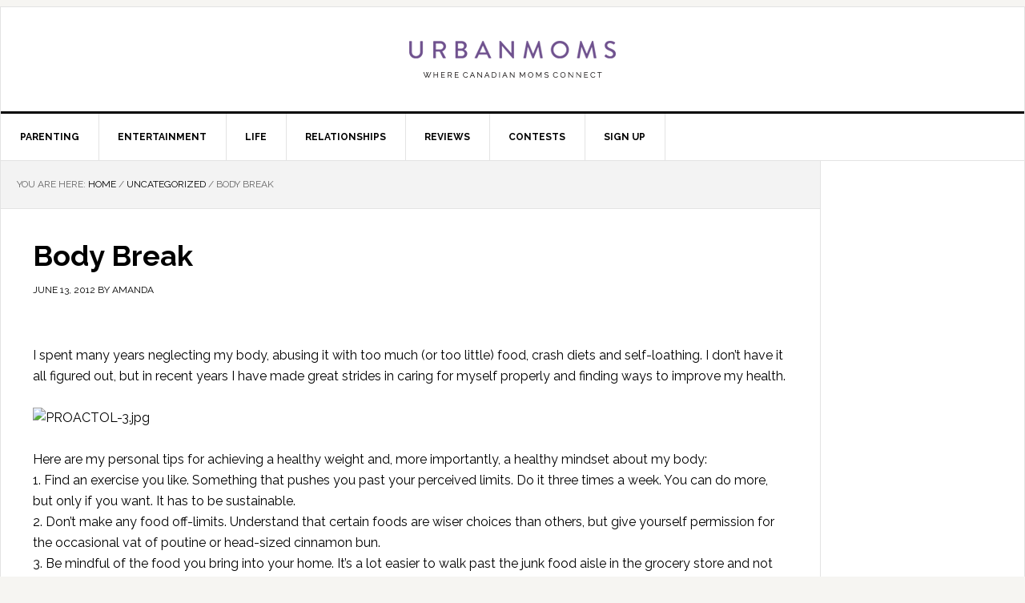

--- FILE ---
content_type: text/html; charset=UTF-8
request_url: https://urbanmoms.ca/uncategorized/body_break/
body_size: 12631
content:
<!DOCTYPE html>
<html lang="en-US">
<head >
<meta charset="UTF-8" />
<meta name="viewport" content="width=device-width, initial-scale=1" />

    <!-- Global site tag (gtag.js) - Google Analytics -->
    <script async src="https://www.googletagmanager.com/gtag/js?id=UA-49662738-1"></script>
    <script>
      window.dataLayer = window.dataLayer || [];
      function gtag(){dataLayer.push(arguments);}
      gtag('js', new Date());

      gtag('config', 'UA-49662738-1');
    </script>

    <meta name='robots' content='index, follow, max-image-preview:large, max-snippet:-1, max-video-preview:-1' />
	<style>img:is([sizes="auto" i], [sizes^="auto," i]) { contain-intrinsic-size: 3000px 1500px }</style>
	
	<!-- This site is optimized with the Yoast SEO plugin v26.3 - https://yoast.com/wordpress/plugins/seo/ -->
	<title>Body Break - UrbanMoms</title>
	<link rel="canonical" href="https://urbanmoms.ca/uncategorized/body_break/" />
	<meta property="og:locale" content="en_US" />
	<meta property="og:type" content="article" />
	<meta property="og:title" content="Body Break - UrbanMoms" />
	<meta property="og:description" content="I spent many years neglecting my body, abusing it with too much (or too little) food, crash diets and self-loathing. I don&#8217;t have it all figured out, but in recent years I have made great strides in caring for myself properly and finding ways to improve my health. Here are my personal tips for achieving [&hellip;]" />
	<meta property="og:url" content="https://urbanmoms.ca/uncategorized/body_break/" />
	<meta property="og:site_name" content="UrbanMoms" />
	<meta property="article:publisher" content="https://www.facebook.com/UrbanMoms/" />
	<meta property="article:published_time" content="2012-06-13T14:08:19+00:00" />
	<meta property="og:image" content="http://www.urbanmoms.ca/the_forty_week_wait/assets_c/2012/06/PROACTOL-3-thumb-400x261-35783.jpg" />
	<meta name="author" content="Amanda" />
	<meta name="twitter:card" content="summary_large_image" />
	<meta name="twitter:creator" content="@UrbanMomsCa" />
	<meta name="twitter:site" content="@UrbanMomsCa" />
	<meta name="twitter:label1" content="Written by" />
	<meta name="twitter:data1" content="Amanda" />
	<meta name="twitter:label2" content="Est. reading time" />
	<meta name="twitter:data2" content="2 minutes" />
	<script type="application/ld+json" class="yoast-schema-graph">{"@context":"https://schema.org","@graph":[{"@type":"WebPage","@id":"https://urbanmoms.ca/uncategorized/body_break/","url":"https://urbanmoms.ca/uncategorized/body_break/","name":"Body Break - UrbanMoms","isPartOf":{"@id":"https://urbanmoms.ca/#website"},"primaryImageOfPage":{"@id":"https://urbanmoms.ca/uncategorized/body_break/#primaryimage"},"image":{"@id":"https://urbanmoms.ca/uncategorized/body_break/#primaryimage"},"thumbnailUrl":"http://www.urbanmoms.ca/the_forty_week_wait/assets_c/2012/06/PROACTOL-3-thumb-400x261-35783.jpg","datePublished":"2012-06-13T14:08:19+00:00","author":{"@id":"https://urbanmoms.ca/#/schema/person/cb9100cd9c293e16ea92adc5485bcefb"},"breadcrumb":{"@id":"https://urbanmoms.ca/uncategorized/body_break/#breadcrumb"},"inLanguage":"en-US","potentialAction":[{"@type":"ReadAction","target":["https://urbanmoms.ca/uncategorized/body_break/"]}]},{"@type":"ImageObject","inLanguage":"en-US","@id":"https://urbanmoms.ca/uncategorized/body_break/#primaryimage","url":"http://www.urbanmoms.ca/the_forty_week_wait/assets_c/2012/06/PROACTOL-3-thumb-400x261-35783.jpg","contentUrl":"http://www.urbanmoms.ca/the_forty_week_wait/assets_c/2012/06/PROACTOL-3-thumb-400x261-35783.jpg"},{"@type":"BreadcrumbList","@id":"https://urbanmoms.ca/uncategorized/body_break/#breadcrumb","itemListElement":[{"@type":"ListItem","position":1,"name":"Home","item":"https://urbanmoms.ca/"},{"@type":"ListItem","position":2,"name":"Body Break"}]},{"@type":"WebSite","@id":"https://urbanmoms.ca/#website","url":"https://urbanmoms.ca/","name":"UrbanMoms","description":"Where Canadian moms connect! Blogs, reviews, parenting tips, travel and entertainment news, contests and more.","potentialAction":[{"@type":"SearchAction","target":{"@type":"EntryPoint","urlTemplate":"https://urbanmoms.ca/?s={search_term_string}"},"query-input":{"@type":"PropertyValueSpecification","valueRequired":true,"valueName":"search_term_string"}}],"inLanguage":"en-US"},{"@type":"Person","@id":"https://urbanmoms.ca/#/schema/person/cb9100cd9c293e16ea92adc5485bcefb","name":"Amanda","image":{"@type":"ImageObject","inLanguage":"en-US","@id":"https://urbanmoms.ca/#/schema/person/image/","url":"https://secure.gravatar.com/avatar/39caed4c11b7794ea2d6ce2e67d1997f3b448a79d2c3b538b6134117791e72a8?s=96&d=mm&r=g","contentUrl":"https://secure.gravatar.com/avatar/39caed4c11b7794ea2d6ce2e67d1997f3b448a79d2c3b538b6134117791e72a8?s=96&d=mm&r=g","caption":"Amanda"},"description":"Amanda had three girls in four years and is waist-deep in the beautiful chaos. She keeps it real. Always.","sameAs":["http://www.kickyboots.com/"],"url":"https://urbanmoms.ca/author/sleep-sanity-skinny-jeans/"}]}</script>
	<!-- / Yoast SEO plugin. -->


<link rel='dns-prefetch' href='//cdn.parsely.com' />
<link rel='dns-prefetch' href='//fonts.googleapis.com' />
<script type="text/javascript">
/* <![CDATA[ */
window._wpemojiSettings = {"baseUrl":"https:\/\/s.w.org\/images\/core\/emoji\/16.0.1\/72x72\/","ext":".png","svgUrl":"https:\/\/s.w.org\/images\/core\/emoji\/16.0.1\/svg\/","svgExt":".svg","source":{"concatemoji":"https:\/\/urbanmoms.ca\/wp-includes\/js\/wp-emoji-release.min.js?ver=6.8.3"}};
/*! This file is auto-generated */
!function(s,n){var o,i,e;function c(e){try{var t={supportTests:e,timestamp:(new Date).valueOf()};sessionStorage.setItem(o,JSON.stringify(t))}catch(e){}}function p(e,t,n){e.clearRect(0,0,e.canvas.width,e.canvas.height),e.fillText(t,0,0);var t=new Uint32Array(e.getImageData(0,0,e.canvas.width,e.canvas.height).data),a=(e.clearRect(0,0,e.canvas.width,e.canvas.height),e.fillText(n,0,0),new Uint32Array(e.getImageData(0,0,e.canvas.width,e.canvas.height).data));return t.every(function(e,t){return e===a[t]})}function u(e,t){e.clearRect(0,0,e.canvas.width,e.canvas.height),e.fillText(t,0,0);for(var n=e.getImageData(16,16,1,1),a=0;a<n.data.length;a++)if(0!==n.data[a])return!1;return!0}function f(e,t,n,a){switch(t){case"flag":return n(e,"\ud83c\udff3\ufe0f\u200d\u26a7\ufe0f","\ud83c\udff3\ufe0f\u200b\u26a7\ufe0f")?!1:!n(e,"\ud83c\udde8\ud83c\uddf6","\ud83c\udde8\u200b\ud83c\uddf6")&&!n(e,"\ud83c\udff4\udb40\udc67\udb40\udc62\udb40\udc65\udb40\udc6e\udb40\udc67\udb40\udc7f","\ud83c\udff4\u200b\udb40\udc67\u200b\udb40\udc62\u200b\udb40\udc65\u200b\udb40\udc6e\u200b\udb40\udc67\u200b\udb40\udc7f");case"emoji":return!a(e,"\ud83e\udedf")}return!1}function g(e,t,n,a){var r="undefined"!=typeof WorkerGlobalScope&&self instanceof WorkerGlobalScope?new OffscreenCanvas(300,150):s.createElement("canvas"),o=r.getContext("2d",{willReadFrequently:!0}),i=(o.textBaseline="top",o.font="600 32px Arial",{});return e.forEach(function(e){i[e]=t(o,e,n,a)}),i}function t(e){var t=s.createElement("script");t.src=e,t.defer=!0,s.head.appendChild(t)}"undefined"!=typeof Promise&&(o="wpEmojiSettingsSupports",i=["flag","emoji"],n.supports={everything:!0,everythingExceptFlag:!0},e=new Promise(function(e){s.addEventListener("DOMContentLoaded",e,{once:!0})}),new Promise(function(t){var n=function(){try{var e=JSON.parse(sessionStorage.getItem(o));if("object"==typeof e&&"number"==typeof e.timestamp&&(new Date).valueOf()<e.timestamp+604800&&"object"==typeof e.supportTests)return e.supportTests}catch(e){}return null}();if(!n){if("undefined"!=typeof Worker&&"undefined"!=typeof OffscreenCanvas&&"undefined"!=typeof URL&&URL.createObjectURL&&"undefined"!=typeof Blob)try{var e="postMessage("+g.toString()+"("+[JSON.stringify(i),f.toString(),p.toString(),u.toString()].join(",")+"));",a=new Blob([e],{type:"text/javascript"}),r=new Worker(URL.createObjectURL(a),{name:"wpTestEmojiSupports"});return void(r.onmessage=function(e){c(n=e.data),r.terminate(),t(n)})}catch(e){}c(n=g(i,f,p,u))}t(n)}).then(function(e){for(var t in e)n.supports[t]=e[t],n.supports.everything=n.supports.everything&&n.supports[t],"flag"!==t&&(n.supports.everythingExceptFlag=n.supports.everythingExceptFlag&&n.supports[t]);n.supports.everythingExceptFlag=n.supports.everythingExceptFlag&&!n.supports.flag,n.DOMReady=!1,n.readyCallback=function(){n.DOMReady=!0}}).then(function(){return e}).then(function(){var e;n.supports.everything||(n.readyCallback(),(e=n.source||{}).concatemoji?t(e.concatemoji):e.wpemoji&&e.twemoji&&(t(e.twemoji),t(e.wpemoji)))}))}((window,document),window._wpemojiSettings);
/* ]]> */
</script>
<link rel='stylesheet' id='news-pro-theme-css' href='https://urbanmoms.ca/wp-content/themes/news-pro/style.css?ver=3.0.2' type='text/css' media='all' />
<style id='wp-emoji-styles-inline-css' type='text/css'>

	img.wp-smiley, img.emoji {
		display: inline !important;
		border: none !important;
		box-shadow: none !important;
		height: 1em !important;
		width: 1em !important;
		margin: 0 0.07em !important;
		vertical-align: -0.1em !important;
		background: none !important;
		padding: 0 !important;
	}
</style>
<link rel='stylesheet' id='wp-block-library-css' href='https://urbanmoms.ca/wp-includes/css/dist/block-library/style.min.css?ver=6.8.3' type='text/css' media='all' />
<style id='classic-theme-styles-inline-css' type='text/css'>
/*! This file is auto-generated */
.wp-block-button__link{color:#fff;background-color:#32373c;border-radius:9999px;box-shadow:none;text-decoration:none;padding:calc(.667em + 2px) calc(1.333em + 2px);font-size:1.125em}.wp-block-file__button{background:#32373c;color:#fff;text-decoration:none}
</style>
<style id='wp-parsely-recommendations-style-inline-css' type='text/css'>
.parsely-recommendations-list-title{font-size:1.2em}.parsely-recommendations-list{list-style:none;padding:unset}.parsely-recommendations-cardbody{overflow:hidden;padding:.8em;text-overflow:ellipsis;white-space:nowrap}.parsely-recommendations-cardmedia{padding:.8em .8em 0}

</style>
<style id='global-styles-inline-css' type='text/css'>
:root{--wp--preset--aspect-ratio--square: 1;--wp--preset--aspect-ratio--4-3: 4/3;--wp--preset--aspect-ratio--3-4: 3/4;--wp--preset--aspect-ratio--3-2: 3/2;--wp--preset--aspect-ratio--2-3: 2/3;--wp--preset--aspect-ratio--16-9: 16/9;--wp--preset--aspect-ratio--9-16: 9/16;--wp--preset--color--black: #000000;--wp--preset--color--cyan-bluish-gray: #abb8c3;--wp--preset--color--white: #ffffff;--wp--preset--color--pale-pink: #f78da7;--wp--preset--color--vivid-red: #cf2e2e;--wp--preset--color--luminous-vivid-orange: #ff6900;--wp--preset--color--luminous-vivid-amber: #fcb900;--wp--preset--color--light-green-cyan: #7bdcb5;--wp--preset--color--vivid-green-cyan: #00d084;--wp--preset--color--pale-cyan-blue: #8ed1fc;--wp--preset--color--vivid-cyan-blue: #0693e3;--wp--preset--color--vivid-purple: #9b51e0;--wp--preset--gradient--vivid-cyan-blue-to-vivid-purple: linear-gradient(135deg,rgba(6,147,227,1) 0%,rgb(155,81,224) 100%);--wp--preset--gradient--light-green-cyan-to-vivid-green-cyan: linear-gradient(135deg,rgb(122,220,180) 0%,rgb(0,208,130) 100%);--wp--preset--gradient--luminous-vivid-amber-to-luminous-vivid-orange: linear-gradient(135deg,rgba(252,185,0,1) 0%,rgba(255,105,0,1) 100%);--wp--preset--gradient--luminous-vivid-orange-to-vivid-red: linear-gradient(135deg,rgba(255,105,0,1) 0%,rgb(207,46,46) 100%);--wp--preset--gradient--very-light-gray-to-cyan-bluish-gray: linear-gradient(135deg,rgb(238,238,238) 0%,rgb(169,184,195) 100%);--wp--preset--gradient--cool-to-warm-spectrum: linear-gradient(135deg,rgb(74,234,220) 0%,rgb(151,120,209) 20%,rgb(207,42,186) 40%,rgb(238,44,130) 60%,rgb(251,105,98) 80%,rgb(254,248,76) 100%);--wp--preset--gradient--blush-light-purple: linear-gradient(135deg,rgb(255,206,236) 0%,rgb(152,150,240) 100%);--wp--preset--gradient--blush-bordeaux: linear-gradient(135deg,rgb(254,205,165) 0%,rgb(254,45,45) 50%,rgb(107,0,62) 100%);--wp--preset--gradient--luminous-dusk: linear-gradient(135deg,rgb(255,203,112) 0%,rgb(199,81,192) 50%,rgb(65,88,208) 100%);--wp--preset--gradient--pale-ocean: linear-gradient(135deg,rgb(255,245,203) 0%,rgb(182,227,212) 50%,rgb(51,167,181) 100%);--wp--preset--gradient--electric-grass: linear-gradient(135deg,rgb(202,248,128) 0%,rgb(113,206,126) 100%);--wp--preset--gradient--midnight: linear-gradient(135deg,rgb(2,3,129) 0%,rgb(40,116,252) 100%);--wp--preset--font-size--small: 13px;--wp--preset--font-size--medium: 20px;--wp--preset--font-size--large: 36px;--wp--preset--font-size--x-large: 42px;--wp--preset--spacing--20: 0.44rem;--wp--preset--spacing--30: 0.67rem;--wp--preset--spacing--40: 1rem;--wp--preset--spacing--50: 1.5rem;--wp--preset--spacing--60: 2.25rem;--wp--preset--spacing--70: 3.38rem;--wp--preset--spacing--80: 5.06rem;--wp--preset--shadow--natural: 6px 6px 9px rgba(0, 0, 0, 0.2);--wp--preset--shadow--deep: 12px 12px 50px rgba(0, 0, 0, 0.4);--wp--preset--shadow--sharp: 6px 6px 0px rgba(0, 0, 0, 0.2);--wp--preset--shadow--outlined: 6px 6px 0px -3px rgba(255, 255, 255, 1), 6px 6px rgba(0, 0, 0, 1);--wp--preset--shadow--crisp: 6px 6px 0px rgba(0, 0, 0, 1);}:where(.is-layout-flex){gap: 0.5em;}:where(.is-layout-grid){gap: 0.5em;}body .is-layout-flex{display: flex;}.is-layout-flex{flex-wrap: wrap;align-items: center;}.is-layout-flex > :is(*, div){margin: 0;}body .is-layout-grid{display: grid;}.is-layout-grid > :is(*, div){margin: 0;}:where(.wp-block-columns.is-layout-flex){gap: 2em;}:where(.wp-block-columns.is-layout-grid){gap: 2em;}:where(.wp-block-post-template.is-layout-flex){gap: 1.25em;}:where(.wp-block-post-template.is-layout-grid){gap: 1.25em;}.has-black-color{color: var(--wp--preset--color--black) !important;}.has-cyan-bluish-gray-color{color: var(--wp--preset--color--cyan-bluish-gray) !important;}.has-white-color{color: var(--wp--preset--color--white) !important;}.has-pale-pink-color{color: var(--wp--preset--color--pale-pink) !important;}.has-vivid-red-color{color: var(--wp--preset--color--vivid-red) !important;}.has-luminous-vivid-orange-color{color: var(--wp--preset--color--luminous-vivid-orange) !important;}.has-luminous-vivid-amber-color{color: var(--wp--preset--color--luminous-vivid-amber) !important;}.has-light-green-cyan-color{color: var(--wp--preset--color--light-green-cyan) !important;}.has-vivid-green-cyan-color{color: var(--wp--preset--color--vivid-green-cyan) !important;}.has-pale-cyan-blue-color{color: var(--wp--preset--color--pale-cyan-blue) !important;}.has-vivid-cyan-blue-color{color: var(--wp--preset--color--vivid-cyan-blue) !important;}.has-vivid-purple-color{color: var(--wp--preset--color--vivid-purple) !important;}.has-black-background-color{background-color: var(--wp--preset--color--black) !important;}.has-cyan-bluish-gray-background-color{background-color: var(--wp--preset--color--cyan-bluish-gray) !important;}.has-white-background-color{background-color: var(--wp--preset--color--white) !important;}.has-pale-pink-background-color{background-color: var(--wp--preset--color--pale-pink) !important;}.has-vivid-red-background-color{background-color: var(--wp--preset--color--vivid-red) !important;}.has-luminous-vivid-orange-background-color{background-color: var(--wp--preset--color--luminous-vivid-orange) !important;}.has-luminous-vivid-amber-background-color{background-color: var(--wp--preset--color--luminous-vivid-amber) !important;}.has-light-green-cyan-background-color{background-color: var(--wp--preset--color--light-green-cyan) !important;}.has-vivid-green-cyan-background-color{background-color: var(--wp--preset--color--vivid-green-cyan) !important;}.has-pale-cyan-blue-background-color{background-color: var(--wp--preset--color--pale-cyan-blue) !important;}.has-vivid-cyan-blue-background-color{background-color: var(--wp--preset--color--vivid-cyan-blue) !important;}.has-vivid-purple-background-color{background-color: var(--wp--preset--color--vivid-purple) !important;}.has-black-border-color{border-color: var(--wp--preset--color--black) !important;}.has-cyan-bluish-gray-border-color{border-color: var(--wp--preset--color--cyan-bluish-gray) !important;}.has-white-border-color{border-color: var(--wp--preset--color--white) !important;}.has-pale-pink-border-color{border-color: var(--wp--preset--color--pale-pink) !important;}.has-vivid-red-border-color{border-color: var(--wp--preset--color--vivid-red) !important;}.has-luminous-vivid-orange-border-color{border-color: var(--wp--preset--color--luminous-vivid-orange) !important;}.has-luminous-vivid-amber-border-color{border-color: var(--wp--preset--color--luminous-vivid-amber) !important;}.has-light-green-cyan-border-color{border-color: var(--wp--preset--color--light-green-cyan) !important;}.has-vivid-green-cyan-border-color{border-color: var(--wp--preset--color--vivid-green-cyan) !important;}.has-pale-cyan-blue-border-color{border-color: var(--wp--preset--color--pale-cyan-blue) !important;}.has-vivid-cyan-blue-border-color{border-color: var(--wp--preset--color--vivid-cyan-blue) !important;}.has-vivid-purple-border-color{border-color: var(--wp--preset--color--vivid-purple) !important;}.has-vivid-cyan-blue-to-vivid-purple-gradient-background{background: var(--wp--preset--gradient--vivid-cyan-blue-to-vivid-purple) !important;}.has-light-green-cyan-to-vivid-green-cyan-gradient-background{background: var(--wp--preset--gradient--light-green-cyan-to-vivid-green-cyan) !important;}.has-luminous-vivid-amber-to-luminous-vivid-orange-gradient-background{background: var(--wp--preset--gradient--luminous-vivid-amber-to-luminous-vivid-orange) !important;}.has-luminous-vivid-orange-to-vivid-red-gradient-background{background: var(--wp--preset--gradient--luminous-vivid-orange-to-vivid-red) !important;}.has-very-light-gray-to-cyan-bluish-gray-gradient-background{background: var(--wp--preset--gradient--very-light-gray-to-cyan-bluish-gray) !important;}.has-cool-to-warm-spectrum-gradient-background{background: var(--wp--preset--gradient--cool-to-warm-spectrum) !important;}.has-blush-light-purple-gradient-background{background: var(--wp--preset--gradient--blush-light-purple) !important;}.has-blush-bordeaux-gradient-background{background: var(--wp--preset--gradient--blush-bordeaux) !important;}.has-luminous-dusk-gradient-background{background: var(--wp--preset--gradient--luminous-dusk) !important;}.has-pale-ocean-gradient-background{background: var(--wp--preset--gradient--pale-ocean) !important;}.has-electric-grass-gradient-background{background: var(--wp--preset--gradient--electric-grass) !important;}.has-midnight-gradient-background{background: var(--wp--preset--gradient--midnight) !important;}.has-small-font-size{font-size: var(--wp--preset--font-size--small) !important;}.has-medium-font-size{font-size: var(--wp--preset--font-size--medium) !important;}.has-large-font-size{font-size: var(--wp--preset--font-size--large) !important;}.has-x-large-font-size{font-size: var(--wp--preset--font-size--x-large) !important;}
:where(.wp-block-post-template.is-layout-flex){gap: 1.25em;}:where(.wp-block-post-template.is-layout-grid){gap: 1.25em;}
:where(.wp-block-columns.is-layout-flex){gap: 2em;}:where(.wp-block-columns.is-layout-grid){gap: 2em;}
:root :where(.wp-block-pullquote){font-size: 1.5em;line-height: 1.6;}
</style>
<link rel='stylesheet' id='wpos-slick-style-css' href='https://urbanmoms.ca/wp-content/plugins/wp-responsive-recent-post-slider-pro/assets/css/slick.css?ver=1.3.5' type='text/css' media='all' />
<link rel='stylesheet' id='wprpsp-public-style-css' href='https://urbanmoms.ca/wp-content/plugins/wp-responsive-recent-post-slider-pro/assets/css/wprpsp-public.css?ver=1.3.5' type='text/css' media='all' />
<link rel='stylesheet' id='dashicons-css' href='https://urbanmoms.ca/wp-includes/css/dashicons.min.css?ver=6.8.3' type='text/css' media='all' />
<link rel='stylesheet' id='google-fonts-css' href='//fonts.googleapis.com/css?family=Raleway%3A400%2C700%7CPathway+Gothic+One&#038;ver=3.0.2' type='text/css' media='all' />
<link rel='stylesheet' id='simple-social-icons-font-css' href='https://urbanmoms.ca/wp-content/plugins/simple-social-icons/css/style.css?ver=3.0.2' type='text/css' media='all' />
<link rel='stylesheet' id='genesis-tabs-stylesheet-css' href='https://urbanmoms.ca/wp-content/plugins/genesis-tabs/assets/css/style.css?ver=0.9.5' type='text/css' media='all' />
<script type="text/javascript">(function () {     var d = document,        s = d.createElement("script"),         d = d.getElementsByTagName("script")[0];     s.type = "text/javascript";     s.async = !0;     s.src = "https://adserver.pressboard.ca/v3/embedder?media=133881";     d.parentNode.insertBefore(s, d); })(); </script> <script type="text/javascript" src="https://urbanmoms.ca/wp-includes/js/jquery/jquery.min.js?ver=3.7.1" id="jquery-core-js"></script>
<script type="text/javascript" src="https://urbanmoms.ca/wp-includes/js/jquery/jquery-migrate.min.js?ver=3.4.1" id="jquery-migrate-js"></script>
<script type="text/javascript" src="https://urbanmoms.ca/wp-content/themes/news-pro/js/responsive-menu.js?ver=1.0.0" id="news-responsive-menu-js"></script>
<link rel="https://api.w.org/" href="https://urbanmoms.ca/wp-json/" /><link rel="alternate" title="JSON" type="application/json" href="https://urbanmoms.ca/wp-json/wp/v2/posts/5839" /><link rel="EditURI" type="application/rsd+xml" title="RSD" href="https://urbanmoms.ca/xmlrpc.php?rsd" />
<meta name="generator" content="WordPress 6.8.3" />
<link rel='shortlink' href='https://urbanmoms.ca/?p=5839' />
<link rel="alternate" title="oEmbed (JSON)" type="application/json+oembed" href="https://urbanmoms.ca/wp-json/oembed/1.0/embed?url=https%3A%2F%2Furbanmoms.ca%2Funcategorized%2Fbody_break%2F" />
<link rel="alternate" title="oEmbed (XML)" type="text/xml+oembed" href="https://urbanmoms.ca/wp-json/oembed/1.0/embed?url=https%3A%2F%2Furbanmoms.ca%2Funcategorized%2Fbody_break%2F&#038;format=xml" />
<script type="application/ld+json" class="wp-parsely-metadata">{"@context":"https:\/\/schema.org","@type":"NewsArticle","headline":"Body Break","url":"http:\/\/urbanmoms.ca\/uncategorized\/body_break\/","mainEntityOfPage":{"@type":"WebPage","@id":"http:\/\/urbanmoms.ca\/uncategorized\/body_break\/"},"thumbnailUrl":"","image":{"@type":"ImageObject","url":""},"articleSection":"Uncategorized","author":[{"@type":"Person","name":"Amanda"}],"creator":["Amanda"],"publisher":{"@type":"Organization","name":"UrbanMoms","logo":""},"keywords":["body image","fitness","food","health","nutrition","weight"],"dateCreated":"2012-06-13T14:08:19Z","datePublished":"2012-06-13T14:08:19Z","dateModified":"2012-06-13T14:08:19Z"}</script><link rel="icon" href="https://urbanmoms.ca/wp-content/themes/news-pro/images/favicon.ico" />
<link rel="pingback" href="https://urbanmoms.ca/xmlrpc.php" />
<script src="https://static.freeskreen.com/publisher/2421/freeskreen.min.js"></script>

<!-- District M Header Bid Script for urbanmoms.ca -->
<script type='text/javascript' src='//hi.districtm.ca/v3.0.110370.js'></script>
<script type='text/javascript' src='//hi.districtm.ca/currency.js'></script>
<script type='text/javascript' src='//cdn.districtm.ca/v4.1.header.min.js'></script>
<!-- End District M Header Bid Script -->

<div class='code-block code-block-1' style='margin: 8px 0; clear: both;'>
<script async='async' src='https://www.googletagservices.com/tag/js/gpt.js'></script>
<script>
  var googletag = googletag || {};
  googletag.cmd = googletag.cmd || [];
</script>



<script>
  googletag.cmd.push(function() {

var mapping1 = googletag.sizeMapping().
addSize ([750, 200], []).
addSize ([0, 0], [320, 50]).
build();

var mapping2 = googletag.sizeMapping().
addSize ([750, 200], []).
addSize ([0, 0], [320, 50]).
build();


var mapping3 = googletag.sizeMapping().
addSize ([750, 200], [[300, 250], [300, 600]]).
addSize ([0, 0], []).
build();

var mapping4 = googletag.sizeMapping().
addSize ([750, 200], [[300, 250], [300, 600]]).
addSize ([0, 0], []).
build();

var mapping5 = googletag.sizeMapping().
addSize ([1042, 768], [1, 1]).
addSize ([0, 0], []).
build();

var mapping6 = googletag.sizeMapping().
addSize ([1024, 0], [[970, 250], [728, 90]]).
addSize ([750, 200], [728, 90]).
addSize ([0,0], []).
build();

    googletag.defineSlot('/28817204/UrbanMoms_ROS_2016_728x90', [[728, 90], [970, 250]], 'div-gpt-ad-1477927344679-0').defineSizeMapping(mapping6).addService(googletag.pubads());
    googletag.defineSlot('/28817204/UrbanMoms_ROS_2016_300x250ATF', [[300, 250], [300, 600]], 'div-gpt-ad-1477927344679-1').defineSizeMapping(mapping3).addService(googletag.pubads());
    googletag.defineSlot('/28817204/UrbanMoms_ROS_2016_300x250BTF', [[300, 250], [300, 600]], 'div-gpt-ad-1477927344679-2').defineSizeMapping(mapping4).addService(googletag.pubads());
    googletag.defineSlot('/28817204/UrbanMoms_ROS_2016_Skin', [1, 1], 'div-gpt-ad-1477927344679-3').defineSizeMapping(mapping5).addService(googletag.pubads());
    googletag.defineSlot('/28817204/UrbanMoms_ROS_2016_320x50ATF', [320, 50], 'div-gpt-ad-1477927344679-4').defineSizeMapping(mapping1).addService(googletag.pubads());
    googletag.defineSlot('/28817204/UrbanMoms_ROS_2016_320x50BTF', [320, 50], 'div-gpt-ad-1477927344679-5').defineSizeMapping(mapping2).addService(googletag.pubads());
    googletag.defineOutOfPageSlot('/28817204/UrbanMoms_ROS_2016_MOBINT', 'div-gpt-ad-1477927344679-6').addService(googletag.pubads());
    googletag.pubads().collapseEmptyDivs();
  googletag.pubads().setTargeting("url","/uncategorized/body_break/");
    googletag.pubads().setTargeting("category", "");
    googletag.pubads().setTargeting("tag", "body image,fitness,food,health,nutrition,weight,");
    googletag.enableServices();
  });
</script>
</div>


<style type="text/css">.site-title a { background: url(https://urbanmoms.ca/wp-content/uploads/2016/11/cropped-cropped-UM_Logo_v1.png) no-repeat !important; }</style>
		<style type="text/css" id="wp-custom-css">
			/*
You can add your own CSS here.

Click the help icon above to learn more.
*/		</style>
		</head>
<body class="wp-singular post-template-default single single-post postid-5839 single-format-standard wp-theme-genesis wp-child-theme-news-pro custom-header header-image header-full-width content-sidebar genesis-breadcrumbs-visible genesis-footer-widgets-visible"><div class="site-container"><header class="site-header"><div class="wrap"><div class="title-area"><p class="site-title"><a href="https://urbanmoms.ca/">UrbanMoms</a></p><p class="site-description">Where Canadian moms connect! Blogs, reviews, parenting tips, travel and entertainment news, contests and more.</p></div></div></header><nav class="nav-primary" aria-label="Main"><div class="wrap"><ul id="menu-category-menu" class="menu genesis-nav-menu menu-primary"><li id="menu-item-842" class="menu-item menu-item-type-taxonomy menu-item-object-category menu-item-has-children menu-item-842"><a href="https://urbanmoms.ca/category/parenting/"><span >Parenting</span></a>
<ul class="sub-menu">
	<li id="menu-item-14647" class="menu-item menu-item-type-taxonomy menu-item-object-category menu-item-14647"><a href="https://urbanmoms.ca/category/parenting/education/"><span >Education</span></a></li>
	<li id="menu-item-14653" class="menu-item menu-item-type-taxonomy menu-item-object-category menu-item-14653"><a href="https://urbanmoms.ca/category/parenting/infants-toddlers/"><span >Infants &#038; Toddlers</span></a></li>
	<li id="menu-item-14654" class="menu-item menu-item-type-taxonomy menu-item-object-category menu-item-14654"><a href="https://urbanmoms.ca/category/parenting/kids-parenting/"><span >Kids</span></a></li>
	<li id="menu-item-14655" class="menu-item menu-item-type-taxonomy menu-item-object-category menu-item-14655"><a href="https://urbanmoms.ca/category/parenting/teenagers-parenting/"><span >Tweens &#038; Teens</span></a></li>
	<li id="menu-item-14656" class="menu-item menu-item-type-taxonomy menu-item-object-category menu-item-14656"><a href="https://urbanmoms.ca/category/parenting/motherhood-parenting/"><span >Motherhood</span></a></li>
	<li id="menu-item-14657" class="menu-item menu-item-type-taxonomy menu-item-object-category menu-item-14657"><a href="https://urbanmoms.ca/category/parenting/pregnancy-parenting/"><span >Pregnancy</span></a></li>
</ul>
</li>
<li id="menu-item-9847" class="menu-item menu-item-type-taxonomy menu-item-object-category menu-item-has-children menu-item-9847"><a href="https://urbanmoms.ca/category/entertainment/"><span >Entertainment</span></a>
<ul class="sub-menu">
	<li id="menu-item-14550" class="menu-item menu-item-type-taxonomy menu-item-object-category menu-item-14550"><a href="https://urbanmoms.ca/category/entertainment/celebrity/"><span >Celebrity</span></a></li>
	<li id="menu-item-14551" class="menu-item menu-item-type-taxonomy menu-item-object-category menu-item-14551"><a href="https://urbanmoms.ca/category/entertainment/movies-entertainment/"><span >Movies</span></a></li>
	<li id="menu-item-14552" class="menu-item menu-item-type-taxonomy menu-item-object-category menu-item-14552"><a href="https://urbanmoms.ca/category/entertainment/music-entertainment/"><span >Music</span></a></li>
	<li id="menu-item-14554" class="menu-item menu-item-type-taxonomy menu-item-object-category menu-item-14554"><a href="https://urbanmoms.ca/category/entertainment/technology-entertainment/"><span >Technology</span></a></li>
	<li id="menu-item-14556" class="menu-item menu-item-type-taxonomy menu-item-object-category menu-item-14556"><a href="https://urbanmoms.ca/category/entertainment/the-arts/"><span >The Arts</span></a></li>
</ul>
</li>
<li id="menu-item-841" class="menu-item menu-item-type-taxonomy menu-item-object-category menu-item-has-children menu-item-841"><a href="https://urbanmoms.ca/category/life/"><span >Life</span></a>
<ul class="sub-menu">
	<li id="menu-item-14658" class="menu-item menu-item-type-taxonomy menu-item-object-category menu-item-14658"><a href="https://urbanmoms.ca/category/life/life-family/"><span >Family</span></a></li>
	<li id="menu-item-14564" class="menu-item menu-item-type-taxonomy menu-item-object-category menu-item-14564"><a href="https://urbanmoms.ca/category/life/style-beauty/"><span >Style &#038; Beauty</span></a></li>
	<li id="menu-item-14559" class="menu-item menu-item-type-taxonomy menu-item-object-category menu-item-14559"><a href="https://urbanmoms.ca/category/life/food/"><span >Food</span></a></li>
	<li id="menu-item-14562" class="menu-item menu-item-type-taxonomy menu-item-object-category menu-item-14562"><a href="https://urbanmoms.ca/category/life/home-life/"><span >Home</span></a></li>
	<li id="menu-item-14563" class="menu-item menu-item-type-taxonomy menu-item-object-category menu-item-14563"><a href="https://urbanmoms.ca/category/life/health-fitness/"><span >Health &#038; Fitness</span></a></li>
</ul>
</li>
<li id="menu-item-844" class="menu-item menu-item-type-taxonomy menu-item-object-category menu-item-has-children menu-item-844"><a href="https://urbanmoms.ca/category/relationships/"><span >Relationships</span></a>
<ul class="sub-menu">
	<li id="menu-item-14659" class="menu-item menu-item-type-taxonomy menu-item-object-category menu-item-14659"><a href="https://urbanmoms.ca/category/parenting/family/"><span >Family</span></a></li>
	<li id="menu-item-14660" class="menu-item menu-item-type-taxonomy menu-item-object-category menu-item-14660"><a href="https://urbanmoms.ca/category/relationships/loss-relationships/"><span >Loss</span></a></li>
	<li id="menu-item-14661" class="menu-item menu-item-type-taxonomy menu-item-object-category menu-item-14661"><a href="https://urbanmoms.ca/category/relationships/marriage-relationships/"><span >Marriage</span></a></li>
	<li id="menu-item-14662" class="menu-item menu-item-type-taxonomy menu-item-object-category menu-item-14662"><a href="https://urbanmoms.ca/category/parenting/sex-parenting/"><span >Sex</span></a></li>
	<li id="menu-item-14663" class="menu-item menu-item-type-taxonomy menu-item-object-category menu-item-14663"><a href="https://urbanmoms.ca/category/relationships/separation-divorce-relationships/"><span >Separation &#038; Divorce</span></a></li>
</ul>
</li>
<li id="menu-item-846" class="menu-item menu-item-type-taxonomy menu-item-object-category menu-item-has-children menu-item-846"><a href="https://urbanmoms.ca/category/reviews/"><span >Reviews</span></a>
<ul class="sub-menu">
	<li id="menu-item-14664" class="menu-item menu-item-type-taxonomy menu-item-object-category menu-item-14664"><a href="https://urbanmoms.ca/category/reviews/auto-review-reviews/"><span >Auto</span></a></li>
	<li id="menu-item-14665" class="menu-item menu-item-type-taxonomy menu-item-object-category menu-item-14665"><a href="https://urbanmoms.ca/category/reviews/books-reviews/"><span >Books</span></a></li>
	<li id="menu-item-14668" class="menu-item menu-item-type-taxonomy menu-item-object-category menu-item-14668"><a href="https://urbanmoms.ca/category/reviews/travel/"><span >Travel</span></a></li>
	<li id="menu-item-14667" class="menu-item menu-item-type-taxonomy menu-item-object-category menu-item-14667"><a href="https://urbanmoms.ca/category/reviews/products/"><span >Products</span></a></li>
	<li id="menu-item-14666" class="menu-item menu-item-type-taxonomy menu-item-object-category menu-item-14666"><a href="https://urbanmoms.ca/category/reviews/others/"><span >Others</span></a></li>
</ul>
</li>
<li id="menu-item-845" class="menu-item menu-item-type-taxonomy menu-item-object-category menu-item-845"><a href="https://urbanmoms.ca/category/contests/"><span >Contests</span></a></li>
<li id="menu-item-50144" class="menu-item menu-item-type-post_type menu-item-object-page menu-item-50144"><a href="https://urbanmoms.ca/sign-up/"><span >Sign Up</span></a></li>
</ul></div></nav><div class="site-inner"><div class="content-sidebar-wrap"><main class="content"><div class="breadcrumb">You are here: <span class="breadcrumb-link-wrap"><a class="breadcrumb-link" href="https://urbanmoms.ca/"><span class="breadcrumb-link-text-wrap">Home</span></a><meta ></span> <span aria-label="breadcrumb separator">/</span> <span class="breadcrumb-link-wrap"><a class="breadcrumb-link" href="https://urbanmoms.ca/category/uncategorized/"><span class="breadcrumb-link-text-wrap">Uncategorized</span></a><meta ></span> <span aria-label="breadcrumb separator">/</span> Body Break</div><article class="post-5839 post type-post status-publish format-standard category-uncategorized tag-body-image-2 tag-fitness-2 tag-food-tag tag-health-2 tag-nutrition tag-weight entry" aria-label="Body Break"><header class="entry-header"><h1 class="entry-title">Body Break</h1>
<p class="entry-meta"><time class="entry-time">June 13, 2012</time> by <span class="entry-author"><a href="https://urbanmoms.ca/author/sleep-sanity-skinny-jeans/" class="entry-author-link" rel="author"><span class="entry-author-name">Amanda</span></a></span>  </p></header><div class="entry-content"><h4 id='pressboard-ad-sponsorship-tag' style='margin-bottom: 35px;'></h4><p>I spent many years neglecting my body, abusing it with too much (or too little) food, crash diets and self-loathing. I don&#8217;t have it all figured out, but in recent years I have made great strides in caring for myself properly and finding ways to improve my health.</p>
<div></div>
<div><a href="http://www.urbanmoms.ca/the_forty_week_wait/PROACTOL-3.jpg"><img fetchpriority="high" decoding="async" alt="PROACTOL-3.jpg" src="http://www.urbanmoms.ca/the_forty_week_wait/assets_c/2012/06/PROACTOL-3-thumb-400x261-35783.jpg" width="400" height="261" class="mt-image-none" style="" /></a></p>
<div></div>
<div>Here are my personal tips for achieving a healthy weight and, more importantly, a healthy mindset about my body:</div>
<div></div>
<div>1. Find an exercise you like. Something that pushes you past your perceived limits. Do it three times a week. You can do more, but only if you want. It has to be sustainable.</div>
<div></div>
<div>2. Don&#8217;t make any food off-limits. Understand that certain foods are wiser choices than others, but give yourself permission for the occasional vat of poutine or head-sized cinnamon bun.</div>
<div></div>
<div>3. Be mindful of the food you bring into your home. It&#8217;s a lot easier to walk past the junk food aisle in the grocery store and not buy something than it is to say no to that same junk food once it&#8217;s sitting in your cupboard, quietly whispering your name.&nbsp;</div>
<div></div>
<div>4. Take your measurements. The scale can be so deceptive when you&#8217;re trying to lose weight and it doesn&#8217;t tell the whole story. The circumference of your thighs or waist, that will tell you what you need to know.</div>
<div></div>
<div>5. Make peace with your imperfections. I have cellulite that starts at the tops of my thighs and stretches all the way to my knees. I work out, eat well and still, the cellulite remains. And that&#8217;s OK. It&#8217;s in my genes. No use fighting it, or hating it. It is what it is; I am what I am.&nbsp;</div>
<div></div>
<div>6. Find flattering clothes that work with your body shape to maximize your assets. I have a small waist, and a not-so-small caboose. Work with it.&nbsp;</div>
<div></div>
<div>7. Celebrate your progress. Focus on the strength you&#8217;re gaining, the improvements you see in your running time, the number of push-ups you can do, the jeans you thought you&#8217;d never fit again.</div>
<div></div>
<div>8. Appreciate your body. Whether we feel like it or not, we are young(ish) and strong and able. When you&#8217;re 80, you are going to shake your head at all the times you didn&#8217;t take advantage of that in your prime.&nbsp;</div>
<div></div>
<div>9. Learn to trust your body. Eat mindfully and your body will gently nudge you to let you know when it&#8217;s full. If you overdo it and stuff your face, be kind to yourself, forgive yourself for not listening as closely as you had hoped to, and then move on.&nbsp;</div>
<div></div>
<div>10. Invest in nice work-out gear that makes you feel hot when you exercise. What? It&#8217;s IMPORTANT.</div>
<div></div>
<div>Do you have any tips to add? Are you where you want to be in terms of your health and body image?&nbsp;</div>
<div></div>
<div></div>
</div>
<div></div>
<div id='pressboard-ad-sponsorship-msg'></div>
<!--<rdf:RDF xmlns:rdf="http://www.w3.org/1999/02/22-rdf-syntax-ns#"
			xmlns:dc="http://purl.org/dc/elements/1.1/"
			xmlns:trackback="http://madskills.com/public/xml/rss/module/trackback/">
		<rdf:Description rdf:about="https://urbanmoms.ca/uncategorized/body_break/"
    dc:identifier="https://urbanmoms.ca/uncategorized/body_break/"
    dc:title="Body Break"
    trackback:ping="https://urbanmoms.ca/uncategorized/body_break/trackback/" />
</rdf:RDF>-->
</div><footer class="entry-footer"><p class="entry-meta"><span class="entry-categories">Filed Under: <a href="https://urbanmoms.ca/category/uncategorized/" rel="category tag">Uncategorized</a></span> <span class="entry-tags">Tagged With: <a href="https://urbanmoms.ca/tag/body-image-2/" rel="tag">body image</a>, <a href="https://urbanmoms.ca/tag/fitness-2/" rel="tag">fitness</a>, <a href="https://urbanmoms.ca/tag/food-tag/" rel="tag">food</a>, <a href="https://urbanmoms.ca/tag/health-2/" rel="tag">health</a>, <a href="https://urbanmoms.ca/tag/nutrition/" rel="tag">nutrition</a>, <a href="https://urbanmoms.ca/tag/weight/" rel="tag">weight</a></span></p></footer></article><div class="entry-comments" id="comments"><h3>Comments</h3><ol class="comment-list">
	<li class="comment even thread-even depth-1" id="comment-34599">
	<article id="article-comment-34599">

		
		<header class="comment-header">
			<p class="comment-author">
				<img alt='' src='https://secure.gravatar.com/avatar/d2b8b8374b1ddda84961d379b6ad0d297ca3dd5563961c4bfabe531449f81469?s=48&#038;d=mm&#038;r=g' srcset='https://secure.gravatar.com/avatar/d2b8b8374b1ddda84961d379b6ad0d297ca3dd5563961c4bfabe531449f81469?s=96&#038;d=mm&#038;r=g 2x' class='avatar avatar-48 photo' height='48' width='48' decoding='async'/><span class="comment-author-name">Sara</span> <span class="says">says</span>			</p>

			<p class="comment-meta"><time class="comment-time"><a class="comment-time-link" href="https://urbanmoms.ca/uncategorized/body_break/#comment-34599">June 14, 2012 at 12:35 pm</a></time></p>		</header>

		<div class="comment-content">
			
			<p>I loved reading this because I&#8217;m happy to report in my new &#8216;regime&#8217; &#8211; I&#8217;m following all of them!!!!!!!!!  #10 &#8211; I went and bought some cute stuff yesterday as a reward and I felt great in them this mornign.  Such a great list!</p>
		</div>

		
		
	</article>
	</li><!-- #comment-## -->

	<li class="comment odd alt thread-odd thread-alt depth-1" id="comment-34598">
	<article id="article-comment-34598">

		
		<header class="comment-header">
			<p class="comment-author">
				<img alt='' src='https://secure.gravatar.com/avatar/15ab35f44d237a002f1c3531062b305967e531343f3abae15b5e611fe388af55?s=48&#038;d=mm&#038;r=g' srcset='https://secure.gravatar.com/avatar/15ab35f44d237a002f1c3531062b305967e531343f3abae15b5e611fe388af55?s=96&#038;d=mm&#038;r=g 2x' class='avatar avatar-48 photo' height='48' width='48' decoding='async'/><span class="comment-author-name">Nancy</span> <span class="says">says</span>			</p>

			<p class="comment-meta"><time class="comment-time"><a class="comment-time-link" href="https://urbanmoms.ca/uncategorized/body_break/#comment-34598">June 14, 2012 at 9:02 am</a></time></p>		</header>

		<div class="comment-content">
			
			<p>I feel the same way! I am wearing short until someone says- &#8216;would you please cover that up&#8217;.</p>
		</div>

		
		
	</article>
	</li><!-- #comment-## -->

	<li class="comment even thread-even depth-1" id="comment-34597">
	<article id="article-comment-34597">

		
		<header class="comment-header">
			<p class="comment-author">
				<img alt='' src='https://secure.gravatar.com/avatar/09cf3456800aa010c76243783f89770e711592aeba4e6f26c424fec19604548f?s=48&#038;d=mm&#038;r=g' srcset='https://secure.gravatar.com/avatar/09cf3456800aa010c76243783f89770e711592aeba4e6f26c424fec19604548f?s=96&#038;d=mm&#038;r=g 2x' class='avatar avatar-48 photo' height='48' width='48' loading='lazy' decoding='async'/><span class="comment-author-name">Tracey</span> <span class="says">says</span>			</p>

			<p class="comment-meta"><time class="comment-time"><a class="comment-time-link" href="https://urbanmoms.ca/uncategorized/body_break/#comment-34597">June 14, 2012 at 8:10 am</a></time></p>		</header>

		<div class="comment-content">
			
			<p>I&#8217;m a #6 and #8 person too&#8230; we just do what we can, right? And I keep reminding myself that I will be completely nostalgic for the body I have right now, someday soon&#8230; and so, I&#8217;ll rock the short shorts until they&#8217;re downright unseemly. (And maybe just a little while after that, too. Heh.)<br />
I&#8217;m so proud of you, lady!  xox</p>
		</div>

		
		
	</article>
	</li><!-- #comment-## -->

	<li class="comment odd alt thread-odd thread-alt depth-1" id="comment-34596">
	<article id="article-comment-34596">

		
		<header class="comment-header">
			<p class="comment-author">
				<img alt='' src='https://secure.gravatar.com/avatar/39828a52b6e364cc7b8f97b349f348cabccb12d267e438fa8262242e79d033b3?s=48&#038;d=mm&#038;r=g' srcset='https://secure.gravatar.com/avatar/39828a52b6e364cc7b8f97b349f348cabccb12d267e438fa8262242e79d033b3?s=96&#038;d=mm&#038;r=g 2x' class='avatar avatar-48 photo' height='48' width='48' loading='lazy' decoding='async'/><span class="comment-author-name">Julie</span> <span class="says">says</span>			</p>

			<p class="comment-meta"><time class="comment-time"><a class="comment-time-link" href="https://urbanmoms.ca/uncategorized/body_break/#comment-34596">June 13, 2012 at 11:58 pm</a></time></p>		</header>

		<div class="comment-content">
			
			<p>i think #4 is the most important. it doesn&#8217;t matter what the scale says, it&#8217;s what you see imo.<br />
i&#8217;ve been blessed with great genes so i can&#8217;t say i&#8217;ve had to struggle with much. however, now in my 40&#8217;s i&#8217;m pretty sure i can&#8217;t cruise fast and easy anymore so i&#8217;m staying active and maintaining warp speed.</p>
		</div>

		
		
	</article>
	</li><!-- #comment-## -->

	<li class="comment even thread-even depth-1" id="comment-34595">
	<article id="article-comment-34595">

		
		<header class="comment-header">
			<p class="comment-author">
				<img alt='' src='https://secure.gravatar.com/avatar/15ab35f44d237a002f1c3531062b305967e531343f3abae15b5e611fe388af55?s=48&#038;d=mm&#038;r=g' srcset='https://secure.gravatar.com/avatar/15ab35f44d237a002f1c3531062b305967e531343f3abae15b5e611fe388af55?s=96&#038;d=mm&#038;r=g 2x' class='avatar avatar-48 photo' height='48' width='48' loading='lazy' decoding='async'/><span class="comment-author-name">Nancy</span> <span class="says">says</span>			</p>

			<p class="comment-meta"><time class="comment-time"><a class="comment-time-link" href="https://urbanmoms.ca/uncategorized/body_break/#comment-34595">June 13, 2012 at 9:48 pm</a></time></p>		</header>

		<div class="comment-content">
			
			<p>This is a great list. I love #8 and try to live that one<br />
My legs are ok but I would die for your hair, BTW. Life&#8217;s like that. We just have to do the best with what we gots!</p>
		</div>

		
		
	</article>
	</li><!-- #comment-## -->

	<li class="comment odd alt thread-odd thread-alt depth-1" id="comment-34594">
	<article id="article-comment-34594">

		
		<header class="comment-header">
			<p class="comment-author">
				<img alt='' src='https://secure.gravatar.com/avatar/1968d033719c1d6ffad37ddb1dded395901eb0c5832288e4c6c9d259a7857af9?s=48&#038;d=mm&#038;r=g' srcset='https://secure.gravatar.com/avatar/1968d033719c1d6ffad37ddb1dded395901eb0c5832288e4c6c9d259a7857af9?s=96&#038;d=mm&#038;r=g 2x' class='avatar avatar-48 photo' height='48' width='48' loading='lazy' decoding='async'/><span class="comment-author-name">Jen</span> <span class="says">says</span>			</p>

			<p class="comment-meta"><time class="comment-time"><a class="comment-time-link" href="https://urbanmoms.ca/uncategorized/body_break/#comment-34594">June 13, 2012 at 3:29 pm</a></time></p>		</header>

		<div class="comment-content">
			
			<p>You have come such a long way! These are great tips and I plan to implement some. Thanks!</p>
		</div>

		
		
	</article>
	</li><!-- #comment-## -->
</ol></div></main><aside class="sidebar sidebar-primary widget-area" role="complementary" aria-label="Primary Sidebar"><section id="text-11" class="widget widget_text"><div class="widget-wrap">			<div class="textwidget">


<!-- /28817204/UrbanMoms_ROS_2016_728x90 -->
<center>
<div id='div-gpt-ad-1477927344679-0'>
<script>
googletag.cmd.push(function() { googletag.display('div-gpt-ad-1477927344679-0'); });
</script>
</div>
</center>

<!-- /28817204/UrbanMoms_ROS_2016_320x50ATF -->
<center>
<div id='div-gpt-ad-1477927344679-4' style='height:50px; width:320px;'>
<script>
googletag.cmd.push(function() { googletag.display('div-gpt-ad-1477927344679-4'); });
</script>
</div>
</center></div>
		</div></section>
</aside></div></div><div class="footer-widgets"><div class="wrap"><div class="widget-area footer-widgets-1 footer-widget-area"><section id="nav_menu-3" class="widget widget_nav_menu"><div class="widget-wrap"><div class="menu-footer_menu-container"><ul id="menu-footer_menu" class="menu"><li id="menu-item-50146" class="menu-item menu-item-type-post_type menu-item-object-page menu-item-50146"><a href="https://urbanmoms.ca/about/">About</a></li>
<li id="menu-item-50147" class="menu-item menu-item-type-post_type menu-item-object-page menu-item-50147"><a href="https://urbanmoms.ca/sign-up/">Contact Us</a></li>
<li id="menu-item-50151" class="menu-item menu-item-type-post_type menu-item-object-page menu-item-50151"><a href="https://urbanmoms.ca/advertise/">Advertise</a></li>
<li id="menu-item-50148" class="menu-item menu-item-type-post_type menu-item-object-page menu-item-50148"><a href="https://urbanmoms.ca/sign-up/">Subscribe</a></li>
</ul></div></div></section>
</div></div></div><footer class="site-footer"><div class="wrap"><p><div class="ftum"><div class="fttext">© 2005 – 2019 “SavvyMom Group” All Rights Reserved. <br />SavvyMom is the registered trademark of Maple Media Ltd.</div><div class="ftlogo"><img src="https://urbanmoms.ca/wp-content/uploads/2018/12/OMDC-Logo-Wh-Bilingual.png" /></div></div></p></div></footer></div><script type="speculationrules">
{"prefetch":[{"source":"document","where":{"and":[{"href_matches":"\/*"},{"not":{"href_matches":["\/wp-*.php","\/wp-admin\/*","\/wp-content\/uploads\/*","\/wp-content\/*","\/wp-content\/plugins\/*","\/wp-content\/themes\/news-pro\/*","\/wp-content\/themes\/genesis\/*","\/*\\?(.+)"]}},{"not":{"selector_matches":"a[rel~=\"nofollow\"]"}},{"not":{"selector_matches":".no-prefetch, .no-prefetch a"}}]},"eagerness":"conservative"}]}
</script>
<!-- /28817204/UrbanMoms_ROS_2016_320x50BTF -->
<center>
<div id='div-gpt-ad-1477927344679-5' style='height:50px; width:320px;'>
<script>
googletag.cmd.push(function() { googletag.display('div-gpt-ad-1477927344679-5'); });
</script>
</div>
</center>


<!-- /28817204/UrbanMoms_ROS_2016_Skin -->
<div id='div-gpt-ad-1477927344679-3' style='height:1px; width:1px;'>
<script>
googletag.cmd.push(function() { googletag.display('div-gpt-ad-1477927344679-3'); });
</script>
</div>


<!-- /28817204/UrbanMoms_ROS_2016_MOBINT -->
<center>
<div id='div-gpt-ad-1477927344679-6'>
<script>
googletag.cmd.push(function() { googletag.display('div-gpt-ad-1477927344679-6'); });
</script>
</div>
</center>

<!-- Begin comScore Tag --> 
	<script> 
	var _comscore = _comscore || []; 
	_comscore.push({ c1: "2", c2: "15350591" }); 
	(function() { 
	var s = document.createElement("script"), el = document.getElementsByTagName("script")[0]; s.async = true; 
	s.src = (document.location.protocol == "https:" ? "https://sb" : "http://b") + ".scorecardresearch.com/beacon.js"; 
	el.parentNode.insertBefore(s, el); 
	})(); 
	</script> 
	<noscript> 
	&lt;img src="http://b.scorecardresearch.com/p?c1=2&amp;c2=15350591&amp;cv=2.0&amp;cj=1" /&gt; 
	</noscript> 
	<!-- End comScore Tag --> 

<!-- TTD Pixel --><img height="1" width="1" style="border-style:none;" alt="" src="//insight.adsrvr.org/track/evnt/?adv=aa9kosje&ct=0:9pn1jzq&fmt=3"/>

<script>
  (function(i,s,o,g,r,a,m){i['GoogleAnalyticsObject']=r;i[r]=i[r]||function(){
  (i[r].q=i[r].q||[]).push(arguments)},i[r].l=1*new Date();a=s.createElement(o),
  m=s.getElementsByTagName(o)[0];a.async=1;a.src=g;m.parentNode.insertBefore(a,m)
  })(window,document,'script','https://www.google-analytics.com/analytics.js','ga');

  ga('create', 'UA-49662738-1', 'auto');
  ga('send', 'pageview');

</script>

<style type="text/css" media="screen"></style><script type="text/javascript" src="https://urbanmoms.ca/wp-includes/js/dist/hooks.min.js?ver=4d63a3d491d11ffd8ac6" id="wp-hooks-js"></script>
<script type="text/javascript" src="https://urbanmoms.ca/wp-includes/js/dist/i18n.min.js?ver=5e580eb46a90c2b997e6" id="wp-i18n-js"></script>
<script type="text/javascript" id="wp-i18n-js-after">
/* <![CDATA[ */
wp.i18n.setLocaleData( { 'text direction\u0004ltr': [ 'ltr' ] } );
/* ]]> */
</script>
<script type="text/javascript" src="https://urbanmoms.ca/wp-content/plugins/wp-parsely/build/loader.js?ver=ecf94842061bea03d54b" id="wp-parsely-loader-js"></script>
<script type="text/javascript" data-parsely-site="urbanmoms.ca" src="https://cdn.parsely.com/keys/urbanmoms.ca/p.js?ver=3.21.1" id="parsely-cfg"></script>
<script type="text/javascript" src="https://urbanmoms.ca/wp-includes/js/jquery/ui/core.min.js?ver=1.13.3" id="jquery-ui-core-js"></script>
<script type="text/javascript" src="https://urbanmoms.ca/wp-includes/js/jquery/ui/tabs.min.js?ver=1.13.3" id="jquery-ui-tabs-js"></script>
<script type="text/javascript">jQuery(document).ready(function($) { $(".ui-tabs").tabs(); });</script>
</body></html>


--- FILE ---
content_type: text/html; charset=utf-8
request_url: https://www.google.com/recaptcha/api2/aframe
body_size: 267
content:
<!DOCTYPE HTML><html><head><meta http-equiv="content-type" content="text/html; charset=UTF-8"></head><body><script nonce="74IbeRmrkQ2d7pjkP4ylvg">/** Anti-fraud and anti-abuse applications only. See google.com/recaptcha */ try{var clients={'sodar':'https://pagead2.googlesyndication.com/pagead/sodar?'};window.addEventListener("message",function(a){try{if(a.source===window.parent){var b=JSON.parse(a.data);var c=clients[b['id']];if(c){var d=document.createElement('img');d.src=c+b['params']+'&rc='+(localStorage.getItem("rc::a")?sessionStorage.getItem("rc::b"):"");window.document.body.appendChild(d);sessionStorage.setItem("rc::e",parseInt(sessionStorage.getItem("rc::e")||0)+1);localStorage.setItem("rc::h",'1769082274968');}}}catch(b){}});window.parent.postMessage("_grecaptcha_ready", "*");}catch(b){}</script></body></html>

--- FILE ---
content_type: text/css; charset=utf-8
request_url: https://fonts.googleapis.com/css?family=Raleway%3A400%2C700%7CPathway+Gothic+One&ver=3.0.2
body_size: 381
content:
/* latin-ext */
@font-face {
  font-family: 'Pathway Gothic One';
  font-style: normal;
  font-weight: 400;
  src: url(https://fonts.gstatic.com/s/pathwaygothicone/v16/MwQrbgD32-KAvjkYGNUUxAtW7pEBwx-tRVZfTc4PlJz5.woff2) format('woff2');
  unicode-range: U+0100-02BA, U+02BD-02C5, U+02C7-02CC, U+02CE-02D7, U+02DD-02FF, U+0304, U+0308, U+0329, U+1D00-1DBF, U+1E00-1E9F, U+1EF2-1EFF, U+2020, U+20A0-20AB, U+20AD-20C0, U+2113, U+2C60-2C7F, U+A720-A7FF;
}
/* latin */
@font-face {
  font-family: 'Pathway Gothic One';
  font-style: normal;
  font-weight: 400;
  src: url(https://fonts.gstatic.com/s/pathwaygothicone/v16/MwQrbgD32-KAvjkYGNUUxAtW7pEBwx-tS1ZfTc4PlA.woff2) format('woff2');
  unicode-range: U+0000-00FF, U+0131, U+0152-0153, U+02BB-02BC, U+02C6, U+02DA, U+02DC, U+0304, U+0308, U+0329, U+2000-206F, U+20AC, U+2122, U+2191, U+2193, U+2212, U+2215, U+FEFF, U+FFFD;
}
/* cyrillic-ext */
@font-face {
  font-family: 'Raleway';
  font-style: normal;
  font-weight: 400;
  src: url(https://fonts.gstatic.com/s/raleway/v37/1Ptug8zYS_SKggPNyCAIT4ttDfCmxA.woff2) format('woff2');
  unicode-range: U+0460-052F, U+1C80-1C8A, U+20B4, U+2DE0-2DFF, U+A640-A69F, U+FE2E-FE2F;
}
/* cyrillic */
@font-face {
  font-family: 'Raleway';
  font-style: normal;
  font-weight: 400;
  src: url(https://fonts.gstatic.com/s/raleway/v37/1Ptug8zYS_SKggPNyCkIT4ttDfCmxA.woff2) format('woff2');
  unicode-range: U+0301, U+0400-045F, U+0490-0491, U+04B0-04B1, U+2116;
}
/* vietnamese */
@font-face {
  font-family: 'Raleway';
  font-style: normal;
  font-weight: 400;
  src: url(https://fonts.gstatic.com/s/raleway/v37/1Ptug8zYS_SKggPNyCIIT4ttDfCmxA.woff2) format('woff2');
  unicode-range: U+0102-0103, U+0110-0111, U+0128-0129, U+0168-0169, U+01A0-01A1, U+01AF-01B0, U+0300-0301, U+0303-0304, U+0308-0309, U+0323, U+0329, U+1EA0-1EF9, U+20AB;
}
/* latin-ext */
@font-face {
  font-family: 'Raleway';
  font-style: normal;
  font-weight: 400;
  src: url(https://fonts.gstatic.com/s/raleway/v37/1Ptug8zYS_SKggPNyCMIT4ttDfCmxA.woff2) format('woff2');
  unicode-range: U+0100-02BA, U+02BD-02C5, U+02C7-02CC, U+02CE-02D7, U+02DD-02FF, U+0304, U+0308, U+0329, U+1D00-1DBF, U+1E00-1E9F, U+1EF2-1EFF, U+2020, U+20A0-20AB, U+20AD-20C0, U+2113, U+2C60-2C7F, U+A720-A7FF;
}
/* latin */
@font-face {
  font-family: 'Raleway';
  font-style: normal;
  font-weight: 400;
  src: url(https://fonts.gstatic.com/s/raleway/v37/1Ptug8zYS_SKggPNyC0IT4ttDfA.woff2) format('woff2');
  unicode-range: U+0000-00FF, U+0131, U+0152-0153, U+02BB-02BC, U+02C6, U+02DA, U+02DC, U+0304, U+0308, U+0329, U+2000-206F, U+20AC, U+2122, U+2191, U+2193, U+2212, U+2215, U+FEFF, U+FFFD;
}
/* cyrillic-ext */
@font-face {
  font-family: 'Raleway';
  font-style: normal;
  font-weight: 700;
  src: url(https://fonts.gstatic.com/s/raleway/v37/1Ptug8zYS_SKggPNyCAIT4ttDfCmxA.woff2) format('woff2');
  unicode-range: U+0460-052F, U+1C80-1C8A, U+20B4, U+2DE0-2DFF, U+A640-A69F, U+FE2E-FE2F;
}
/* cyrillic */
@font-face {
  font-family: 'Raleway';
  font-style: normal;
  font-weight: 700;
  src: url(https://fonts.gstatic.com/s/raleway/v37/1Ptug8zYS_SKggPNyCkIT4ttDfCmxA.woff2) format('woff2');
  unicode-range: U+0301, U+0400-045F, U+0490-0491, U+04B0-04B1, U+2116;
}
/* vietnamese */
@font-face {
  font-family: 'Raleway';
  font-style: normal;
  font-weight: 700;
  src: url(https://fonts.gstatic.com/s/raleway/v37/1Ptug8zYS_SKggPNyCIIT4ttDfCmxA.woff2) format('woff2');
  unicode-range: U+0102-0103, U+0110-0111, U+0128-0129, U+0168-0169, U+01A0-01A1, U+01AF-01B0, U+0300-0301, U+0303-0304, U+0308-0309, U+0323, U+0329, U+1EA0-1EF9, U+20AB;
}
/* latin-ext */
@font-face {
  font-family: 'Raleway';
  font-style: normal;
  font-weight: 700;
  src: url(https://fonts.gstatic.com/s/raleway/v37/1Ptug8zYS_SKggPNyCMIT4ttDfCmxA.woff2) format('woff2');
  unicode-range: U+0100-02BA, U+02BD-02C5, U+02C7-02CC, U+02CE-02D7, U+02DD-02FF, U+0304, U+0308, U+0329, U+1D00-1DBF, U+1E00-1E9F, U+1EF2-1EFF, U+2020, U+20A0-20AB, U+20AD-20C0, U+2113, U+2C60-2C7F, U+A720-A7FF;
}
/* latin */
@font-face {
  font-family: 'Raleway';
  font-style: normal;
  font-weight: 700;
  src: url(https://fonts.gstatic.com/s/raleway/v37/1Ptug8zYS_SKggPNyC0IT4ttDfA.woff2) format('woff2');
  unicode-range: U+0000-00FF, U+0131, U+0152-0153, U+02BB-02BC, U+02C6, U+02DA, U+02DC, U+0304, U+0308, U+0329, U+2000-206F, U+20AC, U+2122, U+2191, U+2193, U+2212, U+2215, U+FEFF, U+FFFD;
}


--- FILE ---
content_type: application/javascript; charset=utf-8
request_url: https://fundingchoicesmessages.google.com/f/AGSKWxUUscjBPAtQRQ_vx3Ms-sjCwK6k9ytwAmF4DsbT9C5U33z-BBlnP1ZkWj1Sd3Cd4oFYnq1p5lpDF8SjO4rMOSepoI2OE5dwBkWe9QI2m-3oVq7JCJwm3Xf-fNbUchp9Z0qfmkmZjSiBeVXvmx2ok6n9UaKoDb-Nzt1GEfE9Z0yh0GweQ8u1dGB5g7ob/_?service=ad&/antiadblock./ad_parts._600x120_/ad-identifier.
body_size: -1288
content:
window['919f6081-3b19-462d-b742-fadc3d0ab195'] = true;